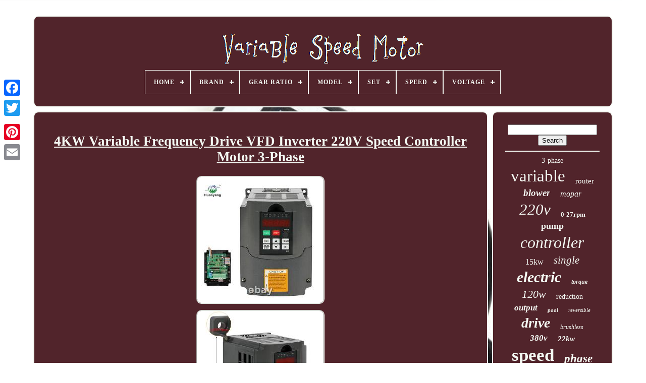

--- FILE ---
content_type: text/html
request_url: https://variablespeedcar.com/4kw-variable-frequency-drive-vfd-inverter-220v-speed-controller-motor-3-phase.htm
body_size: 6056
content:
	
 <!DOCTYPE  HTML>  

 	
	<HTML> 



 	 <HEAD> 
 

	
 <TITLE>
	 	
 4kw Variable Frequency Drive Vfd Inverter 220v Speed Controller Motor 3-phase </TITLE>
	
			<META HTTP-EQUIV="content-type" CONTENT="text/html; charset=UTF-8">
	

 <META CONTENT="width=device-width, initial-scale=1" NAME="viewport">	  		  
	
	

 <LINK HREF="https://variablespeedcar.com/kivakij.css" REL="stylesheet"  TYPE="text/css">
 
	 
	 	


<!--/////////////////////////////////////////////////////////////////////////////////////////////////////////////////////////////////////////-->
<LINK TYPE="text/css" REL="stylesheet" HREF="https://variablespeedcar.com/xeqowe.css">
 	

	 
<SCRIPT   SRC="https://code.jquery.com/jquery-latest.min.js" TYPE="text/javascript">
	</SCRIPT>		 
	 

	
 	
<SCRIPT SRC="https://variablespeedcar.com/ritime.js"  TYPE="text/javascript"  ASYNC>	</SCRIPT>

 
		
 <SCRIPT SRC="https://variablespeedcar.com/valutyjope.js" TYPE="text/javascript">	
</SCRIPT> 	 
	  
  <SCRIPT	TYPE="text/javascript" SRC="https://variablespeedcar.com/jalyqiwoqu.js"  ASYNC> </SCRIPT> 		
	
<SCRIPT SRC="https://variablespeedcar.com/caha.js"  TYPE="text/javascript" ASYNC>
	
</SCRIPT>   
   
	
	 
<SCRIPT TYPE="text/javascript">   var a2a_config = a2a_config || {};a2a_config.no_3p = 1;
 

 
</SCRIPT>	    
	  
 
<SCRIPT TYPE="text/javascript"   ASYNC	SRC="//static.addtoany.com/menu/page.js">
</SCRIPT>

		

  
<SCRIPT  ASYNC TYPE="text/javascript"  SRC="//static.addtoany.com/menu/page.js">		

 </SCRIPT>
 


	 <SCRIPT	ASYNC  TYPE="text/javascript" SRC="//static.addtoany.com/menu/page.js">

</SCRIPT>

 		</HEAD>	  	
  	
  <BODY DATA-ID="203719708942">






	 
<DIV STYLE="left:0px; top:150px;"   CLASS="a2a_kit a2a_kit_size_32 a2a_floating_style a2a_vertical_style"> 		

		
	 <A  CLASS="a2a_button_facebook">
  		</A> 		
		
  <A CLASS="a2a_button_twitter"> 	
  	
</A>	
		
<A   CLASS="a2a_button_google_plus">    </A>	 		 	
			 


<!--/////////////////////////////////////////////////////////////////////////////////////////////////////////////////////////////////////////-->
<A CLASS="a2a_button_pinterest">
     </A>	 
					 <A   CLASS="a2a_button_email">   </A>
			</DIV> 

	 	<DIV   ID="hiburol">
    	 
		 
 <DIV	ID="tusis"> 
	 	   
			 

<A HREF="https://variablespeedcar.com/"> 	 

<IMG SRC="https://variablespeedcar.com/variable-speed-motor.gif"  ALT="Variable Speed Motor">
 
  </A>

 

			
<div id='lexir' class='align-center'>
<ul>
<li class='has-sub'><a href='https://variablespeedcar.com/'><span>Home</span></a>
<ul>
	<li><a href='https://variablespeedcar.com/newest-items-variable-speed-motor.htm'><span>Newest items</span></a></li>
	<li><a href='https://variablespeedcar.com/popular-items-variable-speed-motor.htm'><span>Popular items</span></a></li>
	<li><a href='https://variablespeedcar.com/latest-videos-variable-speed-motor.htm'><span>Latest videos</span></a></li>
</ul>
</li>

<li class='has-sub'><a href='https://variablespeedcar.com/brand/'><span>Brand</span></a>
<ul>
	<li><a href='https://variablespeedcar.com/brand/a-o-smith.htm'><span>A.o. Smith (30)</span></a></li>
	<li><a href='https://variablespeedcar.com/brand/ac-tech.htm'><span>Ac Tech (46)</span></a></li>
	<li><a href='https://variablespeedcar.com/brand/carrier.htm'><span>Carrier (20)</span></a></li>
	<li><a href='https://variablespeedcar.com/brand/carrier-bryant.htm'><span>Carrier Bryant (20)</span></a></li>
	<li><a href='https://variablespeedcar.com/brand/crenex.htm'><span>Crenex (20)</span></a></li>
	<li><a href='https://variablespeedcar.com/brand/genteq.htm'><span>Genteq (33)</span></a></li>
	<li><a href='https://variablespeedcar.com/brand/hayward.htm'><span>Hayward (30)</span></a></li>
	<li><a href='https://variablespeedcar.com/brand/huanyang.htm'><span>Huanyang (19)</span></a></li>
	<li><a href='https://variablespeedcar.com/brand/lumberjack.htm'><span>Lumberjack (30)</span></a></li>
	<li><a href='https://variablespeedcar.com/brand/magnetek.htm'><span>Magnetek (29)</span></a></li>
	<li><a href='https://variablespeedcar.com/brand/makita.htm'><span>Makita (34)</span></a></li>
	<li><a href='https://variablespeedcar.com/brand/milwaukee.htm'><span>Milwaukee (28)</span></a></li>
	<li><a href='https://variablespeedcar.com/brand/mopar.htm'><span>Mopar (124)</span></a></li>
	<li><a href='https://variablespeedcar.com/brand/pentair.htm'><span>Pentair (49)</span></a></li>
	<li><a href='https://variablespeedcar.com/brand/porter-cable.htm'><span>Porter-cable (17)</span></a></li>
	<li><a href='https://variablespeedcar.com/brand/senderpick.htm'><span>Senderpick (41)</span></a></li>
	<li><a href='https://variablespeedcar.com/brand/trane.htm'><span>Trane (34)</span></a></li>
	<li><a href='https://variablespeedcar.com/brand/vevor.htm'><span>Vevor (29)</span></a></li>
	<li><a href='https://variablespeedcar.com/brand/vitamix.htm'><span>Vitamix (41)</span></a></li>
	<li><a href='https://variablespeedcar.com/brand/wen.htm'><span>Wen (19)</span></a></li>
	<li><a href='https://variablespeedcar.com/newest-items-variable-speed-motor.htm'>... (4542)</a></li>
</ul>
</li>

<li class='has-sub'><a href='https://variablespeedcar.com/gear-ratio/'><span>Gear Ratio</span></a>
<ul>
	<li><a href='https://variablespeedcar.com/gear-ratio/10-1.htm'><span>10 / 1 (6)</span></a></li>
	<li><a href='https://variablespeedcar.com/gear-ratio/1-3-1-500.htm'><span>1:3-1:500 (26)</span></a></li>
	<li><a href='https://variablespeedcar.com/gear-ratio/20-1.htm'><span>20 / 1 (6)</span></a></li>
	<li><a href='https://variablespeedcar.com/gear-ratio/3-1.htm'><span>3 / 1 (9)</span></a></li>
	<li><a href='https://variablespeedcar.com/gear-ratio/30-1.htm'><span>30:1 (3)</span></a></li>
	<li><a href='https://variablespeedcar.com/gear-ratio/4-1.htm'><span>4 / 1 (5)</span></a></li>
	<li><a href='https://variablespeedcar.com/gear-ratio/5-1.htm'><span>5 / 1 (4)</span></a></li>
	<li><a href='https://variablespeedcar.com/gear-ratio/6-1.htm'><span>6 / 1 (6)</span></a></li>
	<li><a href='https://variablespeedcar.com/newest-items-variable-speed-motor.htm'>... (5170)</a></li>
</ul>
</li>

<li class='has-sub'><a href='https://variablespeedcar.com/model/'><span>Model</span></a>
<ul>
	<li><a href='https://variablespeedcar.com/model/001.htm'><span>001 (9)</span></a></li>
	<li><a href='https://variablespeedcar.com/model/9100-1t3-01100g.htm'><span>9100-1t3-01100g (11)</span></a></li>
	<li><a href='https://variablespeedcar.com/model/at1-2200s.htm'><span>At1-2200s (26)</span></a></li>
	<li><a href='https://variablespeedcar.com/model/at1-2200x.htm'><span>At1-2200x (12)</span></a></li>
	<li><a href='https://variablespeedcar.com/model/at3-1500x.htm'><span>At3-1500x (16)</span></a></li>
	<li><a href='https://variablespeedcar.com/model/at3-2200x.htm'><span>At3-2200x (39)</span></a></li>
	<li><a href='https://variablespeedcar.com/model/at4-0750x.htm'><span>At4-0750x (32)</span></a></li>
	<li><a href='https://variablespeedcar.com/model/at4-1500x.htm'><span>At4-1500x (57)</span></a></li>
	<li><a href='https://variablespeedcar.com/model/avss3.htm'><span>Avss3 (11)</span></a></li>
	<li><a href='https://variablespeedcar.com/model/grinder-polishing.htm'><span>Grinder Polishing (12)</span></a></li>
	<li><a href='https://variablespeedcar.com/model/horizontal.htm'><span>Horizontal (21)</span></a></li>
	<li><a href='https://variablespeedcar.com/model/i-wag-115.htm'><span>I-wag-115 (9)</span></a></li>
	<li><a href='https://variablespeedcar.com/model/intelliflo-vf-011012.htm'><span>Intelliflo Vf 011012 (15)</span></a></li>
	<li><a href='https://variablespeedcar.com/model/lumberjack-rt1500.htm'><span>Lumberjack Rt1500 (11)</span></a></li>
	<li><a href='https://variablespeedcar.com/model/m425-402.htm'><span>M425-402 (23)</span></a></li>
	<li><a href='https://variablespeedcar.com/model/m5120-402-5gn-180k.htm'><span>M5120-402 5gn-180k (25)</span></a></li>
	<li><a href='https://variablespeedcar.com/model/nptq165.htm'><span>Nptq165 (10)</span></a></li>
	<li><a href='https://variablespeedcar.com/model/rt1500.htm'><span>Rt1500 (10)</span></a></li>
	<li><a href='https://variablespeedcar.com/model/vertical.htm'><span>Vertical (78)</span></a></li>
	<li><a href='https://variablespeedcar.com/model/vm0103.htm'><span>Vm0103 (9)</span></a></li>
	<li><a href='https://variablespeedcar.com/newest-items-variable-speed-motor.htm'>... (4799)</a></li>
</ul>
</li>

<li class='has-sub'><a href='https://variablespeedcar.com/set/'><span>Set</span></a>
<ul>
	<li><a href='https://variablespeedcar.com/set/motor.htm'><span>Motor (9)</span></a></li>
	<li><a href='https://variablespeedcar.com/set/motor-bracket.htm'><span>Motor + Bracket (5)</span></a></li>
	<li><a href='https://variablespeedcar.com/newest-items-variable-speed-motor.htm'>... (5221)</a></li>
</ul>
</li>

<li class='has-sub'><a href='https://variablespeedcar.com/speed/'><span>Speed</span></a>
<ul>
	<li><a href='https://variablespeedcar.com/speed/1400rpm.htm'><span>1400rpm (11)</span></a></li>
	<li><a href='https://variablespeedcar.com/speed/1800rmp.htm'><span>1800rmp (2)</span></a></li>
	<li><a href='https://variablespeedcar.com/speed/1800rpm.htm'><span>1800rpm (7)</span></a></li>
	<li><a href='https://variablespeedcar.com/speed/2800rpm.htm'><span>2800rpm (4)</span></a></li>
	<li><a href='https://variablespeedcar.com/speed/3000rpm.htm'><span>3000rpm (7)</span></a></li>
	<li><a href='https://variablespeedcar.com/speed/8000-24000-r-min.htm'><span>8000-24000 R / Min (2)</span></a></li>
	<li><a href='https://variablespeedcar.com/speed/940rpm.htm'><span>940rpm (2)</span></a></li>
	<li><a href='https://variablespeedcar.com/speed/variable.htm'><span>Variable (2)</span></a></li>
	<li><a href='https://variablespeedcar.com/speed/variable-speed.htm'><span>Variable Speed (12)</span></a></li>
	<li><a href='https://variablespeedcar.com/speed/variable-speed.htm'><span>Variable-speed (119)</span></a></li>
	<li><a href='https://variablespeedcar.com/newest-items-variable-speed-motor.htm'>... (5067)</a></li>
</ul>
</li>

<li class='has-sub'><a href='https://variablespeedcar.com/voltage/'><span>Voltage</span></a>
<ul>
	<li><a href='https://variablespeedcar.com/voltage/110-v.htm'><span>110 V (27)</span></a></li>
	<li><a href='https://variablespeedcar.com/voltage/110v.htm'><span>110v (86)</span></a></li>
	<li><a href='https://variablespeedcar.com/voltage/115-v.htm'><span>115 V (23)</span></a></li>
	<li><a href='https://variablespeedcar.com/voltage/120-240v.htm'><span>120 / 240v (7)</span></a></li>
	<li><a href='https://variablespeedcar.com/voltage/120-v.htm'><span>120 V (34)</span></a></li>
	<li><a href='https://variablespeedcar.com/voltage/120v.htm'><span>120v (6)</span></a></li>
	<li><a href='https://variablespeedcar.com/voltage/12v.htm'><span>12v (14)</span></a></li>
	<li><a href='https://variablespeedcar.com/voltage/18-v.htm'><span>18 V (15)</span></a></li>
	<li><a href='https://variablespeedcar.com/voltage/220-v.htm'><span>220 V (7)</span></a></li>
	<li><a href='https://variablespeedcar.com/voltage/220v.htm'><span>220v (91)</span></a></li>
	<li><a href='https://variablespeedcar.com/voltage/220v-50hz.htm'><span>220v 50hz (40)</span></a></li>
	<li><a href='https://variablespeedcar.com/voltage/230-v.htm'><span>230 V (45)</span></a></li>
	<li><a href='https://variablespeedcar.com/voltage/230v.htm'><span>230v (6)</span></a></li>
	<li><a href='https://variablespeedcar.com/voltage/240-v.htm'><span>240 V (71)</span></a></li>
	<li><a href='https://variablespeedcar.com/voltage/240v.htm'><span>240v (5)</span></a></li>
	<li><a href='https://variablespeedcar.com/voltage/24v.htm'><span>24v (6)</span></a></li>
	<li><a href='https://variablespeedcar.com/voltage/36v.htm'><span>36v (4)</span></a></li>
	<li><a href='https://variablespeedcar.com/voltage/ac-220v.htm'><span>Ac 220v (51)</span></a></li>
	<li><a href='https://variablespeedcar.com/voltage/dc-12v.htm'><span>Dc 12v (9)</span></a></li>
	<li><a href='https://variablespeedcar.com/voltage/dc-24v.htm'><span>Dc 24v (5)</span></a></li>
	<li><a href='https://variablespeedcar.com/newest-items-variable-speed-motor.htm'>... (4683)</a></li>
</ul>
</li>

</ul>
</div>

		
		 	  </DIV>


			<DIV   ID="tajul">
 
			
<!--/////////////////////////////////////////////////////////////////////////////////////////////////////////////////////////////////////////-->
<DIV  ID="jogi"> 
 	 
				
	
	 
<DIV ID="wocanofew"> 
		 	</DIV>
  	


				 <h1 class="[base64]">4KW Variable Frequency Drive VFD Inverter 220V Speed Controller Motor 3-Phase 	</h1>

 
  <img class="tf4g6" src="https://variablespeedcar.com/uploads/4KW-Variable-Frequency-Drive-VFD-Inverter-220V-Speed-Controller-Motor-3-Phase-01-wb.jpg" title="4KW Variable Frequency Drive VFD Inverter 220V Speed Controller Motor 3-Phase" alt="4KW Variable Frequency Drive VFD Inverter 220V Speed Controller Motor 3-Phase"/> 
<br/>  <img class="tf4g6" src="https://variablespeedcar.com/uploads/4KW-Variable-Frequency-Drive-VFD-Inverter-220V-Speed-Controller-Motor-3-Phase-02-kglx.jpg" title="4KW Variable Frequency Drive VFD Inverter 220V Speed Controller Motor 3-Phase" alt="4KW Variable Frequency Drive VFD Inverter 220V Speed Controller Motor 3-Phase"/>  <br/>  <img class="tf4g6" src="https://variablespeedcar.com/uploads/4KW-Variable-Frequency-Drive-VFD-Inverter-220V-Speed-Controller-Motor-3-Phase-03-ewzb.jpg" title="4KW Variable Frequency Drive VFD Inverter 220V Speed Controller Motor 3-Phase" alt="4KW Variable Frequency Drive VFD Inverter 220V Speed Controller Motor 3-Phase"/>  <br/>
 


  <img class="tf4g6" src="https://variablespeedcar.com/uploads/4KW-Variable-Frequency-Drive-VFD-Inverter-220V-Speed-Controller-Motor-3-Phase-04-aorq.jpg" title="4KW Variable Frequency Drive VFD Inverter 220V Speed Controller Motor 3-Phase" alt="4KW Variable Frequency Drive VFD Inverter 220V Speed Controller Motor 3-Phase"/>
	
	
 <br/><img class="tf4g6" src="https://variablespeedcar.com/uploads/4KW-Variable-Frequency-Drive-VFD-Inverter-220V-Speed-Controller-Motor-3-Phase-05-ms.jpg" title="4KW Variable Frequency Drive VFD Inverter 220V Speed Controller Motor 3-Phase" alt="4KW Variable Frequency Drive VFD Inverter 220V Speed Controller Motor 3-Phase"/>	
	<br/><img class="tf4g6" src="https://variablespeedcar.com/uploads/4KW-Variable-Frequency-Drive-VFD-Inverter-220V-Speed-Controller-Motor-3-Phase-06-bprw.jpg" title="4KW Variable Frequency Drive VFD Inverter 220V Speed Controller Motor 3-Phase" alt="4KW Variable Frequency Drive VFD Inverter 220V Speed Controller Motor 3-Phase"/> 	   <br/>	 
<img class="tf4g6" src="https://variablespeedcar.com/uploads/4KW-Variable-Frequency-Drive-VFD-Inverter-220V-Speed-Controller-Motor-3-Phase-07-in.jpg" title="4KW Variable Frequency Drive VFD Inverter 220V Speed Controller Motor 3-Phase" alt="4KW Variable Frequency Drive VFD Inverter 220V Speed Controller Motor 3-Phase"/>	   <br/>     <img class="tf4g6" src="https://variablespeedcar.com/uploads/4KW-Variable-Frequency-Drive-VFD-Inverter-220V-Speed-Controller-Motor-3-Phase-08-yoih.jpg" title="4KW Variable Frequency Drive VFD Inverter 220V Speed Controller Motor 3-Phase" alt="4KW Variable Frequency Drive VFD Inverter 220V Speed Controller Motor 3-Phase"/><br/>	<img class="tf4g6" src="https://variablespeedcar.com/uploads/4KW-Variable-Frequency-Drive-VFD-Inverter-220V-Speed-Controller-Motor-3-Phase-09-eg.jpg" title="4KW Variable Frequency Drive VFD Inverter 220V Speed Controller Motor 3-Phase" alt="4KW Variable Frequency Drive VFD Inverter 220V Speed Controller Motor 3-Phase"/>
	
<br/> 
  
	<img class="tf4g6" src="https://variablespeedcar.com/uploads/4KW-Variable-Frequency-Drive-VFD-Inverter-220V-Speed-Controller-Motor-3-Phase-10-kko.jpg" title="4KW Variable Frequency Drive VFD Inverter 220V Speed Controller Motor 3-Phase" alt="4KW Variable Frequency Drive VFD Inverter 220V Speed Controller Motor 3-Phase"/>	
 <br/>	<img class="tf4g6" src="https://variablespeedcar.com/uploads/4KW-Variable-Frequency-Drive-VFD-Inverter-220V-Speed-Controller-Motor-3-Phase-11-ka.jpg" title="4KW Variable Frequency Drive VFD Inverter 220V Speed Controller Motor 3-Phase" alt="4KW Variable Frequency Drive VFD Inverter 220V Speed Controller Motor 3-Phase"/>	 
		<br/>
	    
<img class="tf4g6" src="https://variablespeedcar.com/uploads/4KW-Variable-Frequency-Drive-VFD-Inverter-220V-Speed-Controller-Motor-3-Phase-12-yz.jpg" title="4KW Variable Frequency Drive VFD Inverter 220V Speed Controller Motor 3-Phase" alt="4KW Variable Frequency Drive VFD Inverter 220V Speed Controller Motor 3-Phase"/>		  <br/>  
<br/>	
  
<img class="tf4g6" src="https://variablespeedcar.com/detu.gif" title="4KW Variable Frequency Drive VFD Inverter 220V Speed Controller Motor 3-Phase" alt="4KW Variable Frequency Drive VFD Inverter 220V Speed Controller Motor 3-Phase"/>	  	
	<img class="tf4g6" src="https://variablespeedcar.com/bisih.gif" title="4KW Variable Frequency Drive VFD Inverter 220V Speed Controller Motor 3-Phase" alt="4KW Variable Frequency Drive VFD Inverter 220V Speed Controller Motor 3-Phase"/>		
<br/>

		<p> Daily suppies & Beauty Machine. FOUR BEARING 1.5KW ER11 AIR COOLED SPINDLE MOTOR & 1.5KW INVERTER DRIVER CE Good. 2.2KW VFD AIR-COOLED SPINDLE MOTOR TOP CNC INVERTER DRIVE 2.2KW ER20. Huanyang 2.2KW ER20 80mm Water Cooling Spindle Motor Inverter VFD CNC Drive Hot.	

 </p>
  4KW Variable Frequency Drive VFD Inverter 220V Speed Controller Motor 3-Phase. This VFD can be used for constant torque loads(such as hard starting: Air conpressor, HVAC units) and variable torque loadssuch as pumps & fans, etc. It can be used as a motor speed control and a phase converter. The input for this VFD is 1 or 3 phase as you like. You can control different speed when you use this VFD.<p> Most of our customers bought this VFD from us to use for: Lathes, Mill, car Hoists, Pumps&conveyors, etc. This item use sine wave PWN(SPWM) for the control system and performace excellently. </p>  
  Genuine Brand Huanyang inverter have more than 180 piece technical parameter; but cheap copy inverter only have 34 piece technical parameter. Output Voltage: 208-240VAC(analogous to input voltage). Inpute Phase:1 Phase or 3 Phase. Easy PLC function can realize 16 legs of speed and inverter control function; RS485 communication port, adopting standard international MODBUS main circuit control; With extremely strong anti-jamming capability; Low output ratting torque0.5HZ-150%, low speed running ability; Carrier adjustable by 16KHZ, completely soundless working environment; Broad voltage working area; Auto voltage regulation (AVR) technique, for ensuring the inverter load capability; Various control technique by both synchronization and non-synchronization, dynamically realize fast starting without changing brakes; With perfect error protection and short circuit starting protection capability; Pass ISO9001 quality certification which means this item is the top quanlity item. Please do check everything carefully when receiving the package. Failure to do so might result in damage to your own rights and interests. Our company is an emerging professional Cross-Border Electronic company. So far we have finished the assets re-organization and obtained wholesale financing.    <p>  We guarantee every product is of high quality and durable utility compared to other factories becayse we choose the best-buys goods. We are really appreciated if you would like to give us your valuable positive comment(s) after you receive our products, which is a huge encouragement for us to make our products and service better and better. Hope you will love our items. Any questions will be answered promptly, so please feel free to let me know your concern. 	
 </p> 
 The item "4KW Variable Frequency Drive VFD Inverter 220V Speed Controller Motor 3-Phase" is in sale since Friday, November 26, 2021. This item is in the category "Business, Office & Industrial\Industrial Automation & Motion Controls\Drives & Starters\Drives & Motor Controls\Variable Frequency Drives". The seller is "chinayoungenjoy" and is located in Dunstable. This item can be shipped to United Kingdom.
 <ul>
<li>Applicable Regions: CNC</li>
<li>Brand: HuanYang</li>
<li>Country/Region of Manufacture: China</li>
<li>EAN: 0607885258252</li>
<li>Input Frequency: 48-63HZ</li>
<li>Input Voltage: 220 V</li>
<li>Inpute voltage: AC 220V±15%</li>
<li>Model: HY-4KW-220V</li>
<li>MPN: YG2018050308</li>
<li>Outpute phase: 3 phase</li>
<li>Power: 4KW (5HP)</li>
<li>Power Rating: 4 KW</li>
<li>Power Source: AC</li>
<li>Rated Load: 5 HP</li>
<li>Unit Quantity: 1</li>
<li>Unit Type: Unit</li>
<li>Voltage: AC 220V</li>
 </ul> 
   <br/>  
<img class="tf4g6" src="https://variablespeedcar.com/detu.gif" title="4KW Variable Frequency Drive VFD Inverter 220V Speed Controller Motor 3-Phase" alt="4KW Variable Frequency Drive VFD Inverter 220V Speed Controller Motor 3-Phase"/>	  	
	<img class="tf4g6" src="https://variablespeedcar.com/bisih.gif" title="4KW Variable Frequency Drive VFD Inverter 220V Speed Controller Motor 3-Phase" alt="4KW Variable Frequency Drive VFD Inverter 220V Speed Controller Motor 3-Phase"/>
 <br/>

				
						 <DIV  CLASS="a2a_kit" STYLE="margin:10px auto 0px auto">		
					
 

 <A	DATA-SHARE="false"  DATA-SHOW-FACES="false"  CLASS="a2a_button_facebook_like" DATA-LAYOUT="button" DATA-ACTION="like"> 
 </A>

					
	</DIV>	 
				
				
	
 
<DIV CLASS="a2a_kit a2a_default_style"   STYLE="margin:10px auto;width:120px;">	 
 
					   	<A CLASS="a2a_button_facebook">	</A>
 		
					      <A CLASS="a2a_button_twitter">
</A>
 
					  
 	<A CLASS="a2a_button_google_plus"> </A>
					 
<A  CLASS="a2a_button_pinterest"></A>   	
					   
<!--/////////////////////////////////////////////////////////////////////////////////////////////////////////////////////////////////////////-->
<A  CLASS="a2a_button_email">
 	 </A>   	 	
				 

  </DIV>
					
				
			</DIV>  
 
			 
<!--/////////////////////////////////////////////////////////////////////////////////////////////////////////////////////////////////////////-->
<DIV ID="gywymi">	

	
 

				
				

 <DIV   ID="zaquq">
		 
					

<HR> 		
					
 	</DIV>   

				 <DIV ID="fuxac">	 
 


 	 </DIV>  

				
					
<DIV  ID="wuduzib">	

					<a style="font-family:Arial Black;font-size:14px;font-weight:normal;font-style:normal;text-decoration:none" href="https://variablespeedcar.com/tag/3-phase.htm">3-phase</a><a style="font-family:Modern;font-size:33px;font-weight:normal;font-style:normal;text-decoration:none" href="https://variablespeedcar.com/tag/variable.htm">variable</a><a style="font-family:Brooklyn;font-size:15px;font-weight:lighter;font-style:normal;text-decoration:none" href="https://variablespeedcar.com/tag/router.htm">router</a><a style="font-family:Impact;font-size:19px;font-weight:bold;font-style:oblique;text-decoration:none" href="https://variablespeedcar.com/tag/blower.htm">blower</a><a style="font-family:Expo;font-size:16px;font-weight:normal;font-style:italic;text-decoration:none" href="https://variablespeedcar.com/tag/mopar.htm">mopar</a><a style="font-family:Erie;font-size:31px;font-weight:normal;font-style:oblique;text-decoration:none" href="https://variablespeedcar.com/tag/220v.htm">220v</a><a style="font-family:Albertus Extra Bold;font-size:13px;font-weight:bold;font-style:normal;text-decoration:none" href="https://variablespeedcar.com/tag/0-27rpm.htm">0-27rpm</a><a style="font-family:Brooklyn;font-size:18px;font-weight:bolder;font-style:normal;text-decoration:none" href="https://variablespeedcar.com/tag/pump.htm">pump</a><a style="font-family:Brush Script MT;font-size:32px;font-weight:lighter;font-style:italic;text-decoration:none" href="https://variablespeedcar.com/tag/controller.htm">controller</a><a style="font-family:Coronet;font-size:16px;font-weight:lighter;font-style:normal;text-decoration:none" href="https://variablespeedcar.com/tag/15kw.htm">15kw</a><a style="font-family:Wide Latin;font-size:21px;font-weight:lighter;font-style:oblique;text-decoration:none" href="https://variablespeedcar.com/tag/single.htm">single</a><a style="font-family:Small Fonts;font-size:30px;font-weight:bold;font-style:oblique;text-decoration:none" href="https://variablespeedcar.com/tag/electric.htm">electric</a><a style="font-family:Bodoni MT Ultra Bold;font-size:12px;font-weight:bolder;font-style:oblique;text-decoration:none" href="https://variablespeedcar.com/tag/torque.htm">torque</a><a style="font-family:Albertus Medium;font-size:22px;font-weight:normal;font-style:oblique;text-decoration:none" href="https://variablespeedcar.com/tag/120w.htm">120w</a><a style="font-family:Garamond;font-size:14px;font-weight:lighter;font-style:normal;text-decoration:none" href="https://variablespeedcar.com/tag/reduction.htm">reduction</a><a style="font-family:Arial Black;font-size:17px;font-weight:bold;font-style:oblique;text-decoration:none" href="https://variablespeedcar.com/tag/output.htm">output</a><a style="font-family:Arial Narrow;font-size:11px;font-weight:bold;font-style:italic;text-decoration:none" href="https://variablespeedcar.com/tag/pool.htm">pool</a><a style="font-family:Monaco;font-size:11px;font-weight:lighter;font-style:oblique;text-decoration:none" href="https://variablespeedcar.com/tag/reversible.htm">reversible</a><a style="font-family:Chicago;font-size:28px;font-weight:bold;font-style:oblique;text-decoration:none" href="https://variablespeedcar.com/tag/drive.htm">drive</a><a style="font-family:Humanst521 Cn BT;font-size:12px;font-weight:normal;font-style:oblique;text-decoration:none" href="https://variablespeedcar.com/tag/brushless.htm">brushless</a><a style="font-family:Bookman Old Style;font-size:17px;font-weight:bolder;font-style:oblique;text-decoration:none" href="https://variablespeedcar.com/tag/380v.htm">380v</a><a style="font-family:Kino MT;font-size:15px;font-weight:bolder;font-style:italic;text-decoration:none" href="https://variablespeedcar.com/tag/22kw.htm">22kw</a><a style="font-family:Sonoma;font-size:35px;font-weight:bold;font-style:normal;text-decoration:none" href="https://variablespeedcar.com/tag/speed.htm">speed</a><a style="font-family:Comic Sans MS;font-size:23px;font-weight:bold;font-style:italic;text-decoration:none" href="https://variablespeedcar.com/tag/phase.htm">phase</a><a style="font-family:Chicago;font-size:18px;font-weight:lighter;font-style:oblique;text-decoration:none" href="https://variablespeedcar.com/tag/0-270rpm.htm">0-270rpm</a><a style="font-family:Trebuchet MS;font-size:25px;font-weight:normal;font-style:italic;text-decoration:none" href="https://variablespeedcar.com/tag/inverter.htm">inverter</a><a style="font-family:Carleton ;font-size:13px;font-weight:lighter;font-style:oblique;text-decoration:none" href="https://variablespeedcar.com/tag/250w.htm">250w</a><a style="font-family:Palatino;font-size:10px;font-weight:bold;font-style:oblique;text-decoration:none" href="https://variablespeedcar.com/tag/wiper.htm">wiper</a><a style="font-family:Univers;font-size:34px;font-weight:lighter;font-style:italic;text-decoration:none" href="https://variablespeedcar.com/tag/motor.htm">motor</a><a style="font-family:Humanst521 Cn BT;font-size:19px;font-weight:normal;font-style:italic;text-decoration:none" href="https://variablespeedcar.com/tag/cwithccw.htm">cwithccw</a><a style="font-family:Arial;font-size:24px;font-weight:lighter;font-style:italic;text-decoration:none" href="https://variablespeedcar.com/tag/control.htm">control</a><a style="font-family:Brush Script MT;font-size:20px;font-weight:lighter;font-style:oblique;text-decoration:none" href="https://variablespeedcar.com/tag/lathe.htm">lathe</a><a style="font-family:DawnCastle;font-size:27px;font-weight:normal;font-style:normal;text-decoration:none" href="https://variablespeedcar.com/tag/frequency.htm">frequency</a><a style="font-family:Old English Text MT;font-size:29px;font-weight:lighter;font-style:italic;text-decoration:none" href="https://variablespeedcar.com/tag/gear.htm">gear</a><a style="font-family:Carleton ;font-size:26px;font-weight:normal;font-style:italic;text-decoration:none" href="https://variablespeedcar.com/tag/reducer.htm">reducer</a>  
				  	</DIV>  	

			
			
	</DIV> 	  


		 </DIV>
   
	
		
 
 <DIV  ID="xuhi">	

 	
		
			   <UL>	
 
					

	
	<LI>

  
					<A HREF="https://variablespeedcar.com/">
Home	
 </A>	
   
				 
 </LI>			
				


 <LI>  	 
					
<A  HREF="https://variablespeedcar.com/contact.php">	Contact Us   	</A>
    
					 

</LI>


  
				
<LI> 
						

	<A HREF="https://variablespeedcar.com/privacy-policies.htm">
Privacy Policy 
</A>	  	 
					

</LI>
  
				  <LI>
					
<!--/////////////////////////////////////////////////////////////////////////////////////////////////////////////////////////////////////////-->
<A HREF="https://variablespeedcar.com/terms-of-service.htm">	    Terms of Use  </A>     
				
 	
 	</LI>

				

					</UL>
   

			
		 	  </DIV>  



	  
  
</DIV>  

   
 	   
</BODY> 	
</HTML>   

--- FILE ---
content_type: text/css
request_url: https://variablespeedcar.com/xeqowe.css
body_size: 2185
content:
   #lexir,
#lexir ul,
#lexir ul li,
#lexir ul li a,
#lexir #menu-button{		



  border: 0;	   
  line-height: 1;	 


  list-style: none; 
  display: block;

margin: 0;

  box-sizing: border-box;	  	
  position: relative;  

  -webkit-box-sizing: border-box; 
  padding: 0; 
  -moz-box-sizing: border-box;}
	

   #lexir:after,
#lexir > ul:after{	 

 content: ".";



  display: block; 	 
  clear: both;  
 
  line-height: 0; 
  visibility: hidden;	
  height: 0;
 } 
 	  
#lexir #menu-button{display: none;	
 }
	 	
	#lexir{
background: #51242B;  	   
} 
 	 #lexir > ul > li{ 	
  float: center;
border:1px solid #F4F9F3;
	 
  }


	
#lexir.align-center > ul{ 	 	   

  text-align: center;  	 font-size: 0;	 		} 



 #lexir.align-center > ul > li{ 
  	  
  display: inline-block;	
 
  float: none;

}
 			 

#lexir.align-center ul ul{

 	 text-align: left; }   
 #lexir.align-right > ul > li{   	
 float: right; 	
}	 

 #lexir > ul > li > a{

 
  font-weight: 700;
 padding: 17px;   
  color: #F4F9F3;			  

  letter-spacing: 1px;	  
	 
  text-decoration: none;


  font-size: 12px;  	

  text-transform: uppercase; 
}	 	

 
/*/////////////////////////////////////////////////////////////////////////////////////////////////////////////////////////////////////////*/
#lexir > ul > li:hover > a{   }

 	

 

 
#lexir > ul > li.has-sub > a{     padding-right: 30px;  

}
	 
#lexir > ul > li.has-sub > a:after{

 	
 
	


  right: 11px; 


  display: block; 

	

  top: 22px;
  width: 8px;  		 position: absolute;					 
  background: #F4F9F3; 	
  content: ''; 

  
  height: 2px;}
 


#lexir > ul > li.has-sub > a:before{	
 
  top: 19px;  
  right: 14px;
  -webkit-transition: all .25s ease;			
  -ms-transition: all .25s ease;
   
position: absolute;   


  display: block; 	 
  transition: all .25s ease;	
	

  background: #F4F9F3;  
  

 
  content: '';
 
  -moz-transition: all .25s ease; 	
  height: 8px; 	

  width: 2px;

  -o-transition: all .25s ease; 	 } 
 
		 #lexir > ul > li.has-sub:hover > a:before{   


  height: 0; top: 23px;
 }	 			

#lexir ul ul{  
 
	
		position: absolute;

  left: -9999px;	
		}	 
 
#lexir.align-right ul ul{	 	text-align: right;	 	 }
		
 #lexir ul ul li{		
  transition: all .25s ease; 	 	 height: 0; 
  -ms-transition: all .25s ease; 	
	  
  -webkit-transition: all .25s ease;  		
  -o-transition: all .25s ease;
  -moz-transition: all .25s ease;
	
  }

 
		

#lexir li:hover > ul{   left: auto;


 		}  
	  
#lexir.align-right li:hover > ul{ 
   

  right: 0;left: auto;
}	 
		#lexir li:hover > ul > li{ 
 	  
height: auto; 
}
	   
#lexir ul ul ul{  margin-left: 100%;  
  top: 0;
	
 }	  
#lexir.align-right ul ul ul{    

  margin-right: 100%; margin-left: 0;	  } 


 

  #lexir ul ul li a{ 
 
  font-weight: 400; 

  color: #F4F9F3;	
 
  font-size: 12px;

  padding: 11px 15px;	 
  background: #51242B;   
  width: 170px; border: 1px solid #F4F9F3; 




  text-decoration: none;}  	
#lexir ul ul li:last-child > a,
#lexir ul ul li.last-item > a{
  	  
}  

#lexir ul ul li:hover > a,
#lexir ul ul li a:hover{	



font-weight:bolder;} 
 
 

#lexir ul ul li.has-sub > a:after{ 	 	
  top: 16px;
 


  display: block;position: absolute;
	
 
  background: #F4F9F3;
  	
  width: 8px;

	  
  height: 2px; 	
  right: 11px; 
  content: '';}	
	
 #lexir.align-right ul ul li.has-sub > a:after{
	 	
	right: auto;	   
  left: 11px;  
}
	
 
 
 	#lexir ul ul li.has-sub > a:before{	
 	
  display: block;  
 
  -moz-transition: all .25s ease;  
  width: 2px;
  
  -webkit-transition: all .25s ease;
    	position: absolute;  

  top: 13px;
  	 
  content: '';   
  right: 14px;

		 	
  transition: all .25s ease;   
  -o-transition: all .25s ease;  
 
  height: 8px;

  -ms-transition: all .25s ease;
  background: #F4F9F3;
   

}
 

 #lexir.align-right ul ul li.has-sub > a:before{  right: auto;


 	
  left: 14px; 
 }  
 
 
/*/////////////////////////////////////////////////////////////////////////////////////////////////////////////////////////////////////////*/
#lexir ul ul > li.has-sub:hover > a:before{ 
  top: 17px;
		

 	
  height: 0;  }	 


   	@media all and (max-width: 768px), only screen and (-webkit-min-device-pixel-ratio: 2) and (max-width: 1024px), only screen and (min--moz-device-pixel-ratio: 2) and (max-width: 1024px), only screen and (-o-min-device-pixel-ratio: 2/1) and (max-width: 1024px), only screen and (min-device-pixel-ratio: 2) and (max-width: 1024px), only screen and (min-resolution: 192dpi) and (max-width: 1024px), only screen and (min-resolution: 2dppx) and (max-width: 1024px){ 
	
 #lexir{width: 100%;  	 
}	
#lexir ul{ 	 
    display: none;
width: 100%;		
	
} 

#lexir.align-center > ul{    	text-align: left;	 
	} 

#lexir ul li{ 	width: 100%;  
    border-top: 1px solid rgba(120, 120, 120, 0.2);		

}
 #lexir ul ul li,
  #lexir li:hover > ul > li{	
     
height: auto; 
 

 
}	 

 
#lexir ul li a,
  #lexir ul ul li a{
	
  
 width: 100%;		
	
    border-bottom: 0; 

 }	  


  #lexir > ul > li{   
 float: none; 
}

	 
#lexir ul ul li a{  	padding-left: 25px; }
 
#lexir ul ul ul li a{


 
 padding-left: 35px;
		}	  

	

   #lexir ul ul li a{   color: #F4F9F3; 
  

    background: none;   		}
 
  	
#lexir ul ul li:hover > a,
  #lexir ul ul li.active > a{
 
 
 font-weight:bolder; 


}
 


 #lexir ul ul,
  #lexir ul ul ul,
  #lexir.align-right ul ul{
		 
    width: 100%;


    text-align: left;	  position: relative;  
    left: 0; 
	 

    margin: 0;  } 	   
#lexir > ul > li.has-sub > a:after,
  #lexir > ul > li.has-sub > a:before,
  #lexir ul ul > li.has-sub > a:after,
  #lexir ul ul > li.has-sub > a:before{  
display: none;  }
  #lexir #menu-button{		

    color: #F4F9F3;	

	
 
    padding: 17px; 	display: block; 
	
 	 
    font-weight: 700;
 	
    cursor: pointer; 	  
	border: 1px solid #F4F9F3;		
    text-transform: uppercase;
    font-size: 12px;}		
 
 

/*/////////////////////////////////////////////////////////////////////////////////////////////////////////////////////////////////////////*/
#lexir #menu-button:after{ 

 
	
    display: block;   
		
    width: 20px;  
    content: '';


    border-bottom: 2px solid #F4F9F3; 

 position: absolute;
	
    height: 4px;  
 
    border-top: 2px solid #F4F9F3;   	
    top: 22px;  	  
    right: 17px;
} 	
	
#lexir #menu-button:before{  	
	 
    top: 16px;
    display: block;  
    height: 2px; 
position: absolute;
    right: 17px;  
    background: #F4F9F3; 	
    width: 20px; 	
  
    content: ''; 
 

}

		
 
#lexir #menu-button.menu-opened:after{    
 	

    transform: rotate(45deg); 

	
 

    -moz-transform: rotate(45deg);

    height: 2px;  
    border: 0;
	 
	background: #F4F9F3; 
   	
    width: 15px;
 	
    -webkit-transform: rotate(45deg);
  
    -ms-transform: rotate(45deg);
	 
	
top: 23px; 	 

    -o-transform: rotate(45deg); 	 	  }	  

/*/////////////////////////////////////////////////////////////////////////////////////////////////////////////////////////////////////////*/
#lexir #menu-button.menu-opened:before{  	 
    transform: rotate(-45deg);    
    -moz-transform: rotate(-45deg); 


    -webkit-transform: rotate(-45deg);
  
	background: #F4F9F3;

	
    width: 15px;	top: 23px;

 
    -ms-transform: rotate(-45deg);
	
    -o-transform: rotate(-45deg);	}
#lexir .submenu-button{
	
	

    top: 0; 

    width: 46px;

    right: 0;
  position: absolute;  

  
	
    z-index: 99;
	
	
    border-left: 1px solid #F4F9F3; 
 
    cursor: pointer; 	
    display: block;



    height: 46px;} 
    #lexir .submenu-button.submenu-opened{     background: #F4F9F3;   
 

}	
 #lexir ul ul .submenu-button{ 

    width: 34px;
height: 34px;    	 	

}

#lexir .submenu-button:after{ 	   
	 	

    display: block;   
    height: 2px;   		
    content: '';	 	position: absolute; 	
    right: 19px;  

    background: #F4F9F3; 
 	 

    top: 22px;   	  
    width: 8px; }
 
  #lexir ul ul .submenu-button:after{
   	 
	 top: 15px;
 	
    right: 13px;  

} 
  
 #lexir .submenu-button.submenu-opened:after{	
 background: #51242B;}
	  #lexir .submenu-button:before{  
    width: 2px;

    background: #F4F9F3;

		position: absolute;


  
    display: block;	 
    height: 8px;  	
    content: '';
 

    right: 22px;


    top: 19px; }	


#lexir ul ul .submenu-button:before{	
 
	
 
    right: 16px; 		
top: 12px;
  }  	
 #lexir .submenu-button.submenu-opened:before{ 

 

 display: none; 
	  }  


	
	 	} 
